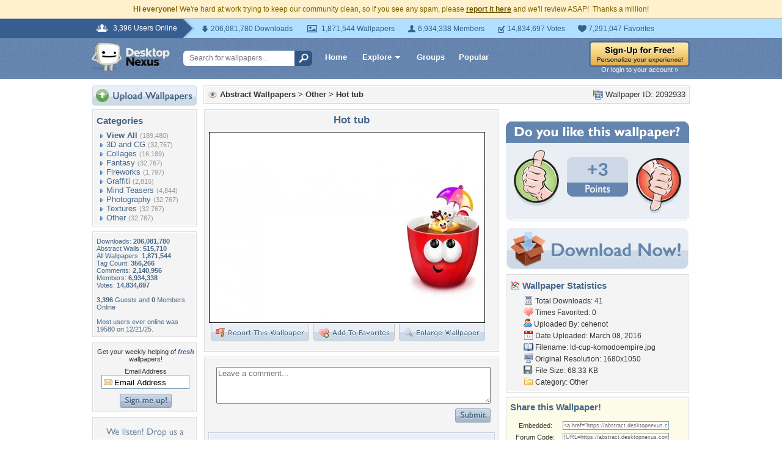

--- FILE ---
content_type: text/html; charset=utf-8
request_url: https://www.google.com/recaptcha/api2/aframe
body_size: 266
content:
<!DOCTYPE HTML><html><head><meta http-equiv="content-type" content="text/html; charset=UTF-8"></head><body><script nonce="TDtkb4qbjMhgL2oCK-tDFQ">/** Anti-fraud and anti-abuse applications only. See google.com/recaptcha */ try{var clients={'sodar':'https://pagead2.googlesyndication.com/pagead/sodar?'};window.addEventListener("message",function(a){try{if(a.source===window.parent){var b=JSON.parse(a.data);var c=clients[b['id']];if(c){var d=document.createElement('img');d.src=c+b['params']+'&rc='+(localStorage.getItem("rc::a")?sessionStorage.getItem("rc::b"):"");window.document.body.appendChild(d);sessionStorage.setItem("rc::e",parseInt(sessionStorage.getItem("rc::e")||0)+1);localStorage.setItem("rc::h",'1769767815176');}}}catch(b){}});window.parent.postMessage("_grecaptcha_ready", "*");}catch(b){}</script></body></html>